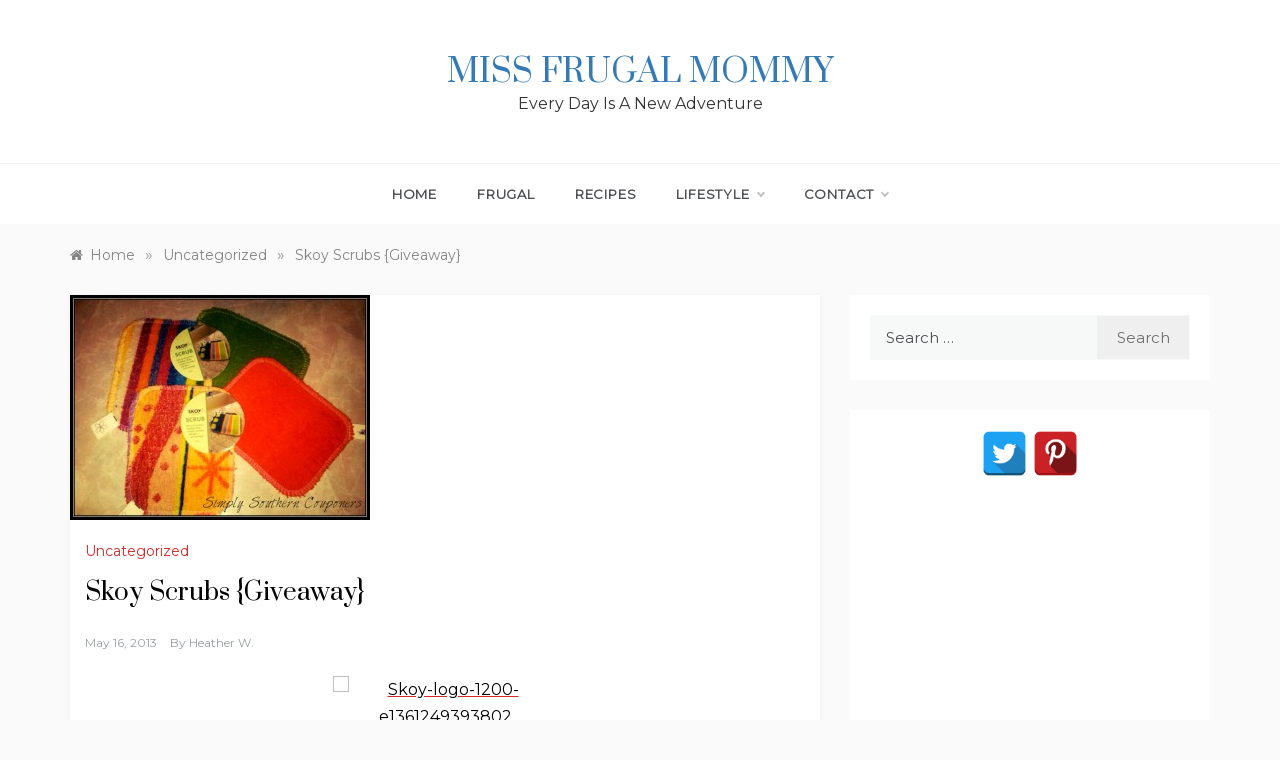

--- FILE ---
content_type: text/html; charset=UTF-8
request_url: https://missfrugalmommy.com/skoy-scrubs-giveaway/
body_size: 15076
content:
<!doctype html>
<html lang="en-US">
<head>
	<meta charset="UTF-8">
	<meta name="viewport" content="width=device-width, initial-scale=1">
	<link rel="profile" href="https://gmpg.org/xfn/11">
	<title>Skoy Scrubs {Giveaway} &#8211; Miss Frugal Mommy</title>
<meta name='robots' content='max-image-preview:large' />
<link rel='dns-prefetch' href='//fonts.googleapis.com' />
<link rel='dns-prefetch' href='//s.w.org' />
<link rel='dns-prefetch' href='//m9m6e2w5.stackpathcdn.com' />
<link rel='dns-prefetch' href='//cdn.shareaholic.net' />
<link rel='dns-prefetch' href='//www.shareaholic.net' />
<link rel='dns-prefetch' href='//analytics.shareaholic.com' />
<link rel='dns-prefetch' href='//recs.shareaholic.com' />
<link rel='dns-prefetch' href='//partner.shareaholic.com' />
<link rel="alternate" type="application/rss+xml" title="Miss Frugal Mommy &raquo; Feed" href="https://missfrugalmommy.com/feed/" />
<link rel="alternate" type="application/rss+xml" title="Miss Frugal Mommy &raquo; Comments Feed" href="https://missfrugalmommy.com/comments/feed/" />
<link rel="alternate" type="application/rss+xml" title="Miss Frugal Mommy &raquo; Skoy Scrubs {Giveaway} Comments Feed" href="https://missfrugalmommy.com/skoy-scrubs-giveaway/feed/" />
<!-- Shareaholic - https://www.shareaholic.com -->
<link rel='preload' href='//cdn.shareaholic.net/assets/pub/shareaholic.js' as='script'/>
<script data-no-minify='1' data-cfasync='false'>
_SHR_SETTINGS = {"endpoints":{"local_recs_url":"https:\/\/missfrugalmommy.com\/wp-admin\/admin-ajax.php?action=shareaholic_permalink_related","ajax_url":"https:\/\/missfrugalmommy.com\/wp-admin\/admin-ajax.php","share_counts_url":"https:\/\/missfrugalmommy.com\/wp-admin\/admin-ajax.php?action=shareaholic_share_counts_api"},"site_id":"1295d4273db093be68e06c0c61147cbf","url_components":{"year":"2013","monthnum":"05","day":"16","hour":"12","minute":"47","second":"57","post_id":"3499","postname":"skoy-scrubs-giveaway","category":"uncategorized"}};
</script>
<script data-no-minify='1' data-cfasync='false' src='//cdn.shareaholic.net/assets/pub/shareaholic.js' data-shr-siteid='1295d4273db093be68e06c0c61147cbf' async ></script>

<!-- Shareaholic Content Tags -->
<meta name='shareaholic:site_name' content='Miss Frugal Mommy' />
<meta name='shareaholic:language' content='en-US' />
<meta name='shareaholic:url' content='https://missfrugalmommy.com/skoy-scrubs-giveaway/' />
<meta name='shareaholic:keywords' content='type:post' />
<meta name='shareaholic:article_published_time' content='2013-05-16T12:47:57-04:00' />
<meta name='shareaholic:article_modified_time' content='2013-06-11T15:00:27-04:00' />
<meta name='shareaholic:shareable_page' content='true' />
<meta name='shareaholic:article_author_name' content='Heather W.' />
<meta name='shareaholic:site_id' content='1295d4273db093be68e06c0c61147cbf' />
<meta name='shareaholic:wp_version' content='9.7.6' />
<meta name='shareaholic:image' content='https://missfrugalmommy.com/wp-content/uploads/2013/05/skoy1.jpg' />
<!-- Shareaholic Content Tags End -->
		<!-- This site uses the Google Analytics by ExactMetrics plugin v7.10.0 - Using Analytics tracking - https://www.exactmetrics.com/ -->
							<script
				src="//www.googletagmanager.com/gtag/js?id=G-R04453GXMT"  data-cfasync="false" data-wpfc-render="false" type="text/javascript" async></script>
			<script data-cfasync="false" data-wpfc-render="false" type="text/javascript">
				var em_version = '7.10.0';
				var em_track_user = true;
				var em_no_track_reason = '';
				
								var disableStrs = [
										'ga-disable-G-R04453GXMT',
														];

				/* Function to detect opted out users */
				function __gtagTrackerIsOptedOut() {
					for (var index = 0; index < disableStrs.length; index++) {
						if (document.cookie.indexOf(disableStrs[index] + '=true') > -1) {
							return true;
						}
					}

					return false;
				}

				/* Disable tracking if the opt-out cookie exists. */
				if (__gtagTrackerIsOptedOut()) {
					for (var index = 0; index < disableStrs.length; index++) {
						window[disableStrs[index]] = true;
					}
				}

				/* Opt-out function */
				function __gtagTrackerOptout() {
					for (var index = 0; index < disableStrs.length; index++) {
						document.cookie = disableStrs[index] + '=true; expires=Thu, 31 Dec 2099 23:59:59 UTC; path=/';
						window[disableStrs[index]] = true;
					}
				}

				if ('undefined' === typeof gaOptout) {
					function gaOptout() {
						__gtagTrackerOptout();
					}
				}
								window.dataLayer = window.dataLayer || [];

				window.ExactMetricsDualTracker = {
					helpers: {},
					trackers: {},
				};
				if (em_track_user) {
					function __gtagDataLayer() {
						dataLayer.push(arguments);
					}

					function __gtagTracker(type, name, parameters) {
						if (!parameters) {
							parameters = {};
						}

						if (parameters.send_to) {
							__gtagDataLayer.apply(null, arguments);
							return;
						}

						if (type === 'event') {
														parameters.send_to = exactmetrics_frontend.v4_id;
							var hookName = name;
							if (typeof parameters['event_category'] !== 'undefined') {
								hookName = parameters['event_category'] + ':' + name;
							}

							if (typeof ExactMetricsDualTracker.trackers[hookName] !== 'undefined') {
								ExactMetricsDualTracker.trackers[hookName](parameters);
							} else {
								__gtagDataLayer('event', name, parameters);
							}
							
													} else {
							__gtagDataLayer.apply(null, arguments);
						}
					}

					__gtagTracker('js', new Date());
					__gtagTracker('set', {
						'developer_id.dNDMyYj': true,
											});
										__gtagTracker('config', 'G-R04453GXMT', {"forceSSL":"true"} );
															window.gtag = __gtagTracker;										(function () {
						/* https://developers.google.com/analytics/devguides/collection/analyticsjs/ */
						/* ga and __gaTracker compatibility shim. */
						var noopfn = function () {
							return null;
						};
						var newtracker = function () {
							return new Tracker();
						};
						var Tracker = function () {
							return null;
						};
						var p = Tracker.prototype;
						p.get = noopfn;
						p.set = noopfn;
						p.send = function () {
							var args = Array.prototype.slice.call(arguments);
							args.unshift('send');
							__gaTracker.apply(null, args);
						};
						var __gaTracker = function () {
							var len = arguments.length;
							if (len === 0) {
								return;
							}
							var f = arguments[len - 1];
							if (typeof f !== 'object' || f === null || typeof f.hitCallback !== 'function') {
								if ('send' === arguments[0]) {
									var hitConverted, hitObject = false, action;
									if ('event' === arguments[1]) {
										if ('undefined' !== typeof arguments[3]) {
											hitObject = {
												'eventAction': arguments[3],
												'eventCategory': arguments[2],
												'eventLabel': arguments[4],
												'value': arguments[5] ? arguments[5] : 1,
											}
										}
									}
									if ('pageview' === arguments[1]) {
										if ('undefined' !== typeof arguments[2]) {
											hitObject = {
												'eventAction': 'page_view',
												'page_path': arguments[2],
											}
										}
									}
									if (typeof arguments[2] === 'object') {
										hitObject = arguments[2];
									}
									if (typeof arguments[5] === 'object') {
										Object.assign(hitObject, arguments[5]);
									}
									if ('undefined' !== typeof arguments[1].hitType) {
										hitObject = arguments[1];
										if ('pageview' === hitObject.hitType) {
											hitObject.eventAction = 'page_view';
										}
									}
									if (hitObject) {
										action = 'timing' === arguments[1].hitType ? 'timing_complete' : hitObject.eventAction;
										hitConverted = mapArgs(hitObject);
										__gtagTracker('event', action, hitConverted);
									}
								}
								return;
							}

							function mapArgs(args) {
								var arg, hit = {};
								var gaMap = {
									'eventCategory': 'event_category',
									'eventAction': 'event_action',
									'eventLabel': 'event_label',
									'eventValue': 'event_value',
									'nonInteraction': 'non_interaction',
									'timingCategory': 'event_category',
									'timingVar': 'name',
									'timingValue': 'value',
									'timingLabel': 'event_label',
									'page': 'page_path',
									'location': 'page_location',
									'title': 'page_title',
								};
								for (arg in args) {
																		if (!(!args.hasOwnProperty(arg) || !gaMap.hasOwnProperty(arg))) {
										hit[gaMap[arg]] = args[arg];
									} else {
										hit[arg] = args[arg];
									}
								}
								return hit;
							}

							try {
								f.hitCallback();
							} catch (ex) {
							}
						};
						__gaTracker.create = newtracker;
						__gaTracker.getByName = newtracker;
						__gaTracker.getAll = function () {
							return [];
						};
						__gaTracker.remove = noopfn;
						__gaTracker.loaded = true;
						window['__gaTracker'] = __gaTracker;
					})();
									} else {
										console.log("");
					(function () {
						function __gtagTracker() {
							return null;
						}

						window['__gtagTracker'] = __gtagTracker;
						window['gtag'] = __gtagTracker;
					})();
									}
			</script>
				<!-- / Google Analytics by ExactMetrics -->
		<script type="text/javascript">
window._wpemojiSettings = {"baseUrl":"https:\/\/s.w.org\/images\/core\/emoji\/14.0.0\/72x72\/","ext":".png","svgUrl":"https:\/\/s.w.org\/images\/core\/emoji\/14.0.0\/svg\/","svgExt":".svg","source":{"concatemoji":"https:\/\/missfrugalmommy.com\/wp-includes\/js\/wp-emoji-release.min.js?ver=6.0.11"}};
/*! This file is auto-generated */
!function(e,a,t){var n,r,o,i=a.createElement("canvas"),p=i.getContext&&i.getContext("2d");function s(e,t){var a=String.fromCharCode,e=(p.clearRect(0,0,i.width,i.height),p.fillText(a.apply(this,e),0,0),i.toDataURL());return p.clearRect(0,0,i.width,i.height),p.fillText(a.apply(this,t),0,0),e===i.toDataURL()}function c(e){var t=a.createElement("script");t.src=e,t.defer=t.type="text/javascript",a.getElementsByTagName("head")[0].appendChild(t)}for(o=Array("flag","emoji"),t.supports={everything:!0,everythingExceptFlag:!0},r=0;r<o.length;r++)t.supports[o[r]]=function(e){if(!p||!p.fillText)return!1;switch(p.textBaseline="top",p.font="600 32px Arial",e){case"flag":return s([127987,65039,8205,9895,65039],[127987,65039,8203,9895,65039])?!1:!s([55356,56826,55356,56819],[55356,56826,8203,55356,56819])&&!s([55356,57332,56128,56423,56128,56418,56128,56421,56128,56430,56128,56423,56128,56447],[55356,57332,8203,56128,56423,8203,56128,56418,8203,56128,56421,8203,56128,56430,8203,56128,56423,8203,56128,56447]);case"emoji":return!s([129777,127995,8205,129778,127999],[129777,127995,8203,129778,127999])}return!1}(o[r]),t.supports.everything=t.supports.everything&&t.supports[o[r]],"flag"!==o[r]&&(t.supports.everythingExceptFlag=t.supports.everythingExceptFlag&&t.supports[o[r]]);t.supports.everythingExceptFlag=t.supports.everythingExceptFlag&&!t.supports.flag,t.DOMReady=!1,t.readyCallback=function(){t.DOMReady=!0},t.supports.everything||(n=function(){t.readyCallback()},a.addEventListener?(a.addEventListener("DOMContentLoaded",n,!1),e.addEventListener("load",n,!1)):(e.attachEvent("onload",n),a.attachEvent("onreadystatechange",function(){"complete"===a.readyState&&t.readyCallback()})),(e=t.source||{}).concatemoji?c(e.concatemoji):e.wpemoji&&e.twemoji&&(c(e.twemoji),c(e.wpemoji)))}(window,document,window._wpemojiSettings);
</script>
<style type="text/css">
img.wp-smiley,
img.emoji {
	display: inline !important;
	border: none !important;
	box-shadow: none !important;
	height: 1em !important;
	width: 1em !important;
	margin: 0 0.07em !important;
	vertical-align: -0.1em !important;
	background: none !important;
	padding: 0 !important;
}
</style>
	<link rel='stylesheet' id='wp-block-library-css'  href='https://missfrugalmommy.com/wp-includes/css/dist/block-library/style.min.css?ver=6.0.11' type='text/css' media='all' />
<style id='wp-block-library-theme-inline-css' type='text/css'>
.wp-block-audio figcaption{color:#555;font-size:13px;text-align:center}.is-dark-theme .wp-block-audio figcaption{color:hsla(0,0%,100%,.65)}.wp-block-code{border:1px solid #ccc;border-radius:4px;font-family:Menlo,Consolas,monaco,monospace;padding:.8em 1em}.wp-block-embed figcaption{color:#555;font-size:13px;text-align:center}.is-dark-theme .wp-block-embed figcaption{color:hsla(0,0%,100%,.65)}.blocks-gallery-caption{color:#555;font-size:13px;text-align:center}.is-dark-theme .blocks-gallery-caption{color:hsla(0,0%,100%,.65)}.wp-block-image figcaption{color:#555;font-size:13px;text-align:center}.is-dark-theme .wp-block-image figcaption{color:hsla(0,0%,100%,.65)}.wp-block-pullquote{border-top:4px solid;border-bottom:4px solid;margin-bottom:1.75em;color:currentColor}.wp-block-pullquote__citation,.wp-block-pullquote cite,.wp-block-pullquote footer{color:currentColor;text-transform:uppercase;font-size:.8125em;font-style:normal}.wp-block-quote{border-left:.25em solid;margin:0 0 1.75em;padding-left:1em}.wp-block-quote cite,.wp-block-quote footer{color:currentColor;font-size:.8125em;position:relative;font-style:normal}.wp-block-quote.has-text-align-right{border-left:none;border-right:.25em solid;padding-left:0;padding-right:1em}.wp-block-quote.has-text-align-center{border:none;padding-left:0}.wp-block-quote.is-large,.wp-block-quote.is-style-large,.wp-block-quote.is-style-plain{border:none}.wp-block-search .wp-block-search__label{font-weight:700}:where(.wp-block-group.has-background){padding:1.25em 2.375em}.wp-block-separator.has-css-opacity{opacity:.4}.wp-block-separator{border:none;border-bottom:2px solid;margin-left:auto;margin-right:auto}.wp-block-separator.has-alpha-channel-opacity{opacity:1}.wp-block-separator:not(.is-style-wide):not(.is-style-dots){width:100px}.wp-block-separator.has-background:not(.is-style-dots){border-bottom:none;height:1px}.wp-block-separator.has-background:not(.is-style-wide):not(.is-style-dots){height:2px}.wp-block-table thead{border-bottom:3px solid}.wp-block-table tfoot{border-top:3px solid}.wp-block-table td,.wp-block-table th{padding:.5em;border:1px solid;word-break:normal}.wp-block-table figcaption{color:#555;font-size:13px;text-align:center}.is-dark-theme .wp-block-table figcaption{color:hsla(0,0%,100%,.65)}.wp-block-video figcaption{color:#555;font-size:13px;text-align:center}.is-dark-theme .wp-block-video figcaption{color:hsla(0,0%,100%,.65)}.wp-block-template-part.has-background{padding:1.25em 2.375em;margin-top:0;margin-bottom:0}
</style>
<style id='global-styles-inline-css' type='text/css'>
body{--wp--preset--color--black: #000000;--wp--preset--color--cyan-bluish-gray: #abb8c3;--wp--preset--color--white: #ffffff;--wp--preset--color--pale-pink: #f78da7;--wp--preset--color--vivid-red: #cf2e2e;--wp--preset--color--luminous-vivid-orange: #ff6900;--wp--preset--color--luminous-vivid-amber: #fcb900;--wp--preset--color--light-green-cyan: #7bdcb5;--wp--preset--color--vivid-green-cyan: #00d084;--wp--preset--color--pale-cyan-blue: #8ed1fc;--wp--preset--color--vivid-cyan-blue: #0693e3;--wp--preset--color--vivid-purple: #9b51e0;--wp--preset--gradient--vivid-cyan-blue-to-vivid-purple: linear-gradient(135deg,rgba(6,147,227,1) 0%,rgb(155,81,224) 100%);--wp--preset--gradient--light-green-cyan-to-vivid-green-cyan: linear-gradient(135deg,rgb(122,220,180) 0%,rgb(0,208,130) 100%);--wp--preset--gradient--luminous-vivid-amber-to-luminous-vivid-orange: linear-gradient(135deg,rgba(252,185,0,1) 0%,rgba(255,105,0,1) 100%);--wp--preset--gradient--luminous-vivid-orange-to-vivid-red: linear-gradient(135deg,rgba(255,105,0,1) 0%,rgb(207,46,46) 100%);--wp--preset--gradient--very-light-gray-to-cyan-bluish-gray: linear-gradient(135deg,rgb(238,238,238) 0%,rgb(169,184,195) 100%);--wp--preset--gradient--cool-to-warm-spectrum: linear-gradient(135deg,rgb(74,234,220) 0%,rgb(151,120,209) 20%,rgb(207,42,186) 40%,rgb(238,44,130) 60%,rgb(251,105,98) 80%,rgb(254,248,76) 100%);--wp--preset--gradient--blush-light-purple: linear-gradient(135deg,rgb(255,206,236) 0%,rgb(152,150,240) 100%);--wp--preset--gradient--blush-bordeaux: linear-gradient(135deg,rgb(254,205,165) 0%,rgb(254,45,45) 50%,rgb(107,0,62) 100%);--wp--preset--gradient--luminous-dusk: linear-gradient(135deg,rgb(255,203,112) 0%,rgb(199,81,192) 50%,rgb(65,88,208) 100%);--wp--preset--gradient--pale-ocean: linear-gradient(135deg,rgb(255,245,203) 0%,rgb(182,227,212) 50%,rgb(51,167,181) 100%);--wp--preset--gradient--electric-grass: linear-gradient(135deg,rgb(202,248,128) 0%,rgb(113,206,126) 100%);--wp--preset--gradient--midnight: linear-gradient(135deg,rgb(2,3,129) 0%,rgb(40,116,252) 100%);--wp--preset--duotone--dark-grayscale: url('#wp-duotone-dark-grayscale');--wp--preset--duotone--grayscale: url('#wp-duotone-grayscale');--wp--preset--duotone--purple-yellow: url('#wp-duotone-purple-yellow');--wp--preset--duotone--blue-red: url('#wp-duotone-blue-red');--wp--preset--duotone--midnight: url('#wp-duotone-midnight');--wp--preset--duotone--magenta-yellow: url('#wp-duotone-magenta-yellow');--wp--preset--duotone--purple-green: url('#wp-duotone-purple-green');--wp--preset--duotone--blue-orange: url('#wp-duotone-blue-orange');--wp--preset--font-size--small: 16px;--wp--preset--font-size--medium: 20px;--wp--preset--font-size--large: 25px;--wp--preset--font-size--x-large: 42px;--wp--preset--font-size--larger: 35px;}.has-black-color{color: var(--wp--preset--color--black) !important;}.has-cyan-bluish-gray-color{color: var(--wp--preset--color--cyan-bluish-gray) !important;}.has-white-color{color: var(--wp--preset--color--white) !important;}.has-pale-pink-color{color: var(--wp--preset--color--pale-pink) !important;}.has-vivid-red-color{color: var(--wp--preset--color--vivid-red) !important;}.has-luminous-vivid-orange-color{color: var(--wp--preset--color--luminous-vivid-orange) !important;}.has-luminous-vivid-amber-color{color: var(--wp--preset--color--luminous-vivid-amber) !important;}.has-light-green-cyan-color{color: var(--wp--preset--color--light-green-cyan) !important;}.has-vivid-green-cyan-color{color: var(--wp--preset--color--vivid-green-cyan) !important;}.has-pale-cyan-blue-color{color: var(--wp--preset--color--pale-cyan-blue) !important;}.has-vivid-cyan-blue-color{color: var(--wp--preset--color--vivid-cyan-blue) !important;}.has-vivid-purple-color{color: var(--wp--preset--color--vivid-purple) !important;}.has-black-background-color{background-color: var(--wp--preset--color--black) !important;}.has-cyan-bluish-gray-background-color{background-color: var(--wp--preset--color--cyan-bluish-gray) !important;}.has-white-background-color{background-color: var(--wp--preset--color--white) !important;}.has-pale-pink-background-color{background-color: var(--wp--preset--color--pale-pink) !important;}.has-vivid-red-background-color{background-color: var(--wp--preset--color--vivid-red) !important;}.has-luminous-vivid-orange-background-color{background-color: var(--wp--preset--color--luminous-vivid-orange) !important;}.has-luminous-vivid-amber-background-color{background-color: var(--wp--preset--color--luminous-vivid-amber) !important;}.has-light-green-cyan-background-color{background-color: var(--wp--preset--color--light-green-cyan) !important;}.has-vivid-green-cyan-background-color{background-color: var(--wp--preset--color--vivid-green-cyan) !important;}.has-pale-cyan-blue-background-color{background-color: var(--wp--preset--color--pale-cyan-blue) !important;}.has-vivid-cyan-blue-background-color{background-color: var(--wp--preset--color--vivid-cyan-blue) !important;}.has-vivid-purple-background-color{background-color: var(--wp--preset--color--vivid-purple) !important;}.has-black-border-color{border-color: var(--wp--preset--color--black) !important;}.has-cyan-bluish-gray-border-color{border-color: var(--wp--preset--color--cyan-bluish-gray) !important;}.has-white-border-color{border-color: var(--wp--preset--color--white) !important;}.has-pale-pink-border-color{border-color: var(--wp--preset--color--pale-pink) !important;}.has-vivid-red-border-color{border-color: var(--wp--preset--color--vivid-red) !important;}.has-luminous-vivid-orange-border-color{border-color: var(--wp--preset--color--luminous-vivid-orange) !important;}.has-luminous-vivid-amber-border-color{border-color: var(--wp--preset--color--luminous-vivid-amber) !important;}.has-light-green-cyan-border-color{border-color: var(--wp--preset--color--light-green-cyan) !important;}.has-vivid-green-cyan-border-color{border-color: var(--wp--preset--color--vivid-green-cyan) !important;}.has-pale-cyan-blue-border-color{border-color: var(--wp--preset--color--pale-cyan-blue) !important;}.has-vivid-cyan-blue-border-color{border-color: var(--wp--preset--color--vivid-cyan-blue) !important;}.has-vivid-purple-border-color{border-color: var(--wp--preset--color--vivid-purple) !important;}.has-vivid-cyan-blue-to-vivid-purple-gradient-background{background: var(--wp--preset--gradient--vivid-cyan-blue-to-vivid-purple) !important;}.has-light-green-cyan-to-vivid-green-cyan-gradient-background{background: var(--wp--preset--gradient--light-green-cyan-to-vivid-green-cyan) !important;}.has-luminous-vivid-amber-to-luminous-vivid-orange-gradient-background{background: var(--wp--preset--gradient--luminous-vivid-amber-to-luminous-vivid-orange) !important;}.has-luminous-vivid-orange-to-vivid-red-gradient-background{background: var(--wp--preset--gradient--luminous-vivid-orange-to-vivid-red) !important;}.has-very-light-gray-to-cyan-bluish-gray-gradient-background{background: var(--wp--preset--gradient--very-light-gray-to-cyan-bluish-gray) !important;}.has-cool-to-warm-spectrum-gradient-background{background: var(--wp--preset--gradient--cool-to-warm-spectrum) !important;}.has-blush-light-purple-gradient-background{background: var(--wp--preset--gradient--blush-light-purple) !important;}.has-blush-bordeaux-gradient-background{background: var(--wp--preset--gradient--blush-bordeaux) !important;}.has-luminous-dusk-gradient-background{background: var(--wp--preset--gradient--luminous-dusk) !important;}.has-pale-ocean-gradient-background{background: var(--wp--preset--gradient--pale-ocean) !important;}.has-electric-grass-gradient-background{background: var(--wp--preset--gradient--electric-grass) !important;}.has-midnight-gradient-background{background: var(--wp--preset--gradient--midnight) !important;}.has-small-font-size{font-size: var(--wp--preset--font-size--small) !important;}.has-medium-font-size{font-size: var(--wp--preset--font-size--medium) !important;}.has-large-font-size{font-size: var(--wp--preset--font-size--large) !important;}.has-x-large-font-size{font-size: var(--wp--preset--font-size--x-large) !important;}
</style>
<link rel='stylesheet' id='yumprint-recipe-theme-layout-css'  href='https://missfrugalmommy.com/wp-content/plugins/recipe-card/css/layout.css?ver=6.0.11' type='text/css' media='all' />
<link rel='stylesheet' id='spacexchimp_p005-bootstrap-tooltip-css-css'  href='https://missfrugalmommy.com/wp-content/plugins/social-media-buttons-toolbar/inc/lib/bootstrap-tooltip/bootstrap-tooltip.css?ver=4.73' type='text/css' media='all' />
<link rel='stylesheet' id='spacexchimp_p005-frontend-css-css'  href='https://missfrugalmommy.com/wp-content/plugins/social-media-buttons-toolbar/inc/css/frontend.css?ver=4.73' type='text/css' media='all' />
<style id='spacexchimp_p005-frontend-css-inline-css' type='text/css'>

                    .sxc-follow-buttons {
                        text-align: center !important;
                    }
                    .sxc-follow-buttons .sxc-follow-button,
                    .sxc-follow-buttons .sxc-follow-button a,
                    .sxc-follow-buttons .sxc-follow-button a img {
                        width: 45px !important;
                        height: 45px !important;
                    }
                    .sxc-follow-buttons .sxc-follow-button {
                        margin: 1px !important;
                    }
                  
</style>
<link rel='stylesheet' id='widgetopts-styles-css'  href='https://missfrugalmommy.com/wp-content/plugins/widget-options/assets/css/widget-options.css' type='text/css' media='all' />
<link rel='stylesheet' id='wp-biographia-bio-css'  href='https://missfrugalmommy.com/wp-content/plugins/wp-biographia/public/css/wp-biographia.min.css?ver=6.0.11' type='text/css' media='all' />
<link rel='stylesheet' id='polite-blog-fonts-css'  href='//fonts.googleapis.com/css?family=Montserrat&#038;ver=6.0.11' type='text/css' media='all' />
<link rel='stylesheet' id='polite-style-css'  href='https://missfrugalmommy.com/wp-content/themes/polite/style.css?ver=6.0.11' type='text/css' media='all' />
<style id='polite-style-inline-css' type='text/css'>

            body,
            .entry-content p{ 
                font-family:Montserrat; 
            }

            #toTop,
            a.effect:before,
            .show-more,
            a.link-format,
            .comment-form #submit:hover, 
            .comment-form #submit:focus,
            .meta_bottom .post-share a:hover,
            .tabs-nav li:before,
            .post-slider-section .s-cat,
            .sidebar-3 .widget-title:after,
            .bottom-caption .slick-current .slider-items span,
            aarticle.format-status .post-content .post-format::after,
            article.format-chat .post-content .post-format::after, 
            article.format-link .post-content .post-format::after,
            article.format-standard .post-content .post-format::after, 
            article.format-image .post-content .post-format::after, 
            article.hentry.sticky .post-content .post-format::after, 
            article.format-video .post-content .post-format::after, 
            article.format-gallery .post-content .post-format::after, 
            article.format-audio .post-content .post-format::after, 
            article.format-quote .post-content .post-format::after{ 
                background-color: #d42929; 
                border-color: #d42929;
            }
            #author:active, 
            #email:active, 
            #url:active, 
            #comment:active, 
            #author:focus, 
            #email:focus, 
            #url:focus, 
            #comment:focus,
            #author:hover, 
            #email:hover, 
            #url:hover, 
            #comment:hover{
                border-color:#d42929;
            }
            .post-cats > span i, 
            .post-cats > span a,
            .slide-wrap .caption .s-cat,
            .slide-wrap .caption span a:hover,
            .comment-form .logged-in-as a:last-child:hover, 
            .comment-form .logged-in-as a:last-child:focus,
            .main-header a:hover, 
            .main-header a:focus, 
            .main-header a:active,
            .top-menu > ul > li > a:hover,
            .main-menu ul li.current-menu-item > a, 
            .header-2 .main-menu > ul > li.current-menu-item > a,
            .main-menu ul li:hover > a,
            .post-navigation .nav-links a:hover, 
            .post-navigation .nav-links a:focus,
            .tabs-nav li.tab-active a, 
            .tabs-nav li.tab-active,
            .tabs-nav li.tab-active a, 
            .tabs-nav li.tab-active,
            ul.trail-items li a:hover span,
            .author-socials a:hover,
            .post-date a:focus, 
            .post-date a:hover,
            .post-excerpt a:hover, 
            .post-excerpt a:focus, 
            .content a:hover, 
            .content a:focus,
            .post-footer > span a:hover, 
            .post-footer > span a:focus,
            .widget a:hover, 
            .widget a:focus,
            .footer-menu li a:hover, 
            .footer-menu li a:focus,
            .footer-social-links a:hover,
            .footer-social-links a:focus,
            .site-footer a:hover, 
            .site-footer a:focus, .content-area p a{ 
                color : #d42929; 
            }
            .header-1 .head_one .logo{ 
                max-width : 500px; 
            }
            .header-image:before { 
                background-color : #000000; 
            }
            .header-image:before { 
                opacity : 0.1; 
            }
            .header-1 .header-image .head_one { 
                min-height : 100px; 
            }
</style>
<link rel='stylesheet' id='polite-blog-style-css'  href='https://missfrugalmommy.com/wp-content/themes/polite-blog/style.css?ver=1.2.8' type='text/css' media='all' />
<link rel='stylesheet' id='polite-body-css'  href='//fonts.googleapis.com/css?family=Muli:400,400i,500,600,700&#038;display=swap' type='text/css' media='all' />
<link rel='stylesheet' id='polite-heading-css'  href='//fonts.googleapis.com/css?family=Prata&#038;display=swap' type='text/css' media='all' />
<link rel='stylesheet' id='polite-sign-css'  href='//fonts.googleapis.com/css?family=Monsieur+La+Doulaise&#038;display=swap' type='text/css' media='all' />
<link rel='stylesheet' id='font-awesome-css'  href='https://missfrugalmommy.com/wp-content/themes/polite/css/font-awesome.min.css?ver=4.5.0' type='text/css' media='all' />
<link rel='stylesheet' id='grid-css-css'  href='https://missfrugalmommy.com/wp-content/themes/polite/css/grid.min.css?ver=4.5.0' type='text/css' media='all' />
<link rel='stylesheet' id='slick-css'  href='https://missfrugalmommy.com/wp-content/themes/polite/assets/css/slick.css?ver=4.5.0' type='text/css' media='all' />
<link rel='stylesheet' id='offcanvas-style-css'  href='https://missfrugalmommy.com/wp-content/themes/polite/assets/css/canvi.css?ver=4.5.0' type='text/css' media='all' />
<script>if (document.location.protocol != "https:") {document.location = document.URL.replace(/^http:/i, "https:");}</script><script type='text/javascript' src='https://missfrugalmommy.com/wp-content/plugins/google-analytics-dashboard-for-wp/assets/js/frontend-gtag.min.js?ver=7.10.0' id='exactmetrics-frontend-script-js'></script>
<script data-cfasync="false" data-wpfc-render="false" type="text/javascript" id='exactmetrics-frontend-script-js-extra'>/* <![CDATA[ */
var exactmetrics_frontend = {"js_events_tracking":"true","download_extensions":"zip,mp3,mpeg,pdf,docx,pptx,xlsx,rar","inbound_paths":"[{\"path\":\"\\\/go\\\/\",\"label\":\"affiliate\"},{\"path\":\"\\\/recommend\\\/\",\"label\":\"affiliate\"}]","home_url":"https:\/\/missfrugalmommy.com","hash_tracking":"false","ua":"","v4_id":"G-R04453GXMT"};/* ]]> */
</script>
<script type='text/javascript' src='https://missfrugalmommy.com/wp-includes/js/jquery/jquery.min.js?ver=3.6.0' id='jquery-core-js'></script>
<script type='text/javascript' src='https://missfrugalmommy.com/wp-includes/js/jquery/jquery-migrate.min.js?ver=3.3.2' id='jquery-migrate-js'></script>
<script type='text/javascript' src='https://missfrugalmommy.com/wp-content/plugins/recipe-card/js/post.js?ver=6.0.11' id='yumprint-recipe-post-js'></script>
<script type='text/javascript' src='https://missfrugalmommy.com/wp-content/plugins/social-media-buttons-toolbar/inc/lib/bootstrap-tooltip/bootstrap-tooltip.js?ver=4.73' id='spacexchimp_p005-bootstrap-tooltip-js-js'></script>
<link rel="https://api.w.org/" href="https://missfrugalmommy.com/wp-json/" /><link rel="alternate" type="application/json" href="https://missfrugalmommy.com/wp-json/wp/v2/posts/3499" /><link rel="EditURI" type="application/rsd+xml" title="RSD" href="https://missfrugalmommy.com/xmlrpc.php?rsd" />
<link rel="wlwmanifest" type="application/wlwmanifest+xml" href="https://missfrugalmommy.com/wp-includes/wlwmanifest.xml" /> 
<meta name="generator" content="WordPress 6.0.11" />
<link rel="canonical" href="https://missfrugalmommy.com/skoy-scrubs-giveaway/" />
<link rel='shortlink' href='https://missfrugalmommy.com/?p=3499' />
<link rel="alternate" type="application/json+oembed" href="https://missfrugalmommy.com/wp-json/oembed/1.0/embed?url=https%3A%2F%2Fmissfrugalmommy.com%2Fskoy-scrubs-giveaway%2F" />
<link rel="alternate" type="text/xml+oembed" href="https://missfrugalmommy.com/wp-json/oembed/1.0/embed?url=https%3A%2F%2Fmissfrugalmommy.com%2Fskoy-scrubs-giveaway%2F&#038;format=xml" />
<script type="text/javascript">
	window.yumprintRecipePlugin = "https://missfrugalmommy.com/wp-content/plugins/recipe-card";
	window.yumprintRecipeAjaxUrl = "https://missfrugalmommy.com/wp-admin/admin-ajax.php";
	window.yumprintRecipeUrl = "https://missfrugalmommy.com/";
</script><!--[if lte IE 8]>
<script type="text/javascript">
    window.yumprintRecipeDisabled = true;
</script>
<![endif]-->
<style type="text/css">	@import url(https://fonts.googleapis.com/css?family=The+Girl+Next+Door|Tenor+Sans|Walter+Turncoat);    .blog-yumprint-recipe .blog-yumprint-recipe-title {
    	color: #DF3D82;
    }
    .blog-yumprint-recipe .blog-yumprint-subheader, .blog-yumprint-recipe .blog-yumprint-infobar-section-title, .blog-yumprint-recipe .blog-yumprint-infobox-section-title, .blog-yumprint-nutrition-section-title {
        color: #DF3D82;
    }
    .blog-yumprint-recipe .blog-yumprint-save, .blog-yumprint-recipe .blog-yumprint-header .blog-yumprint-save a {
    	background-color: #000000;
    	color: #ffffff !important;
    }
    .blog-yumprint-recipe .blog-yumprint-save:hover, .blog-yumprint-recipe .blog-yumprint-header .blog-yumprint-save:hover a {
    	background-color: #1a1a1a;
    }
    .blog-yumprint-recipe .blog-yumprint-adapted-link, .blog-yumprint-nutrition-more, .blog-yumprint-report-error {
        color: #000000;
    }
    .blog-yumprint-recipe .blog-yumprint-infobar-section-data, .blog-yumprint-recipe .blog-yumprint-infobox-section-data, .blog-yumprint-recipe .blog-yumprint-adapted, .blog-yumprint-recipe .blog-yumprint-author, .blog-yumprint-recipe .blog-yumprint-serves, .blog-yumprint-nutrition-section-data {
        color: #000000;
    }
    .blog-yumprint-recipe .blog-yumprint-recipe-summary, .blog-yumprint-recipe .blog-yumprint-ingredient-item, .blog-yumprint-recipe .blog-yumprint-method-item, .blog-yumprint-recipe .blog-yumprint-note-item, .blog-yumprint-write-review, .blog-yumprint-nutrition-box {
        color: #000000;
    }
    .blog-yumprint-write-review:hover, .blog-yumprint-nutrition-more:hover, .blog-yumprint-recipe .blog-yumprint-adapted-link:hover {
        color: #1a1a1a;
    }
    .blog-yumprint-recipe .blog-yumprint-nutrition-bar:hover .blog-yumprint-nutrition-section-title {
        color: #f94491;
    }
    .blog-yumprint-recipe .blog-yumprint-nutrition-bar:hover .blog-yumprint-nutrition-section-data {
        color: #1a1a1a;
    }

    .blog-yumprint-recipe .blog-yumprint-print {
    	background-color: #000000;
    	color: #ffffff;
    }
    .blog-yumprint-recipe .blog-yumprint-print:hover {
    	background-color: #1a1a1a;
    }
    .blog-yumprint-recipe {
    	background-color: #FFFAFB;
    	border-color: #FFCEDB;
    	border-style: solid;
    	border-width: 1px;
    	border-radius: 0px;
    }
    .blog-yumprint-recipe .blog-yumprint-recipe-contents {
    	border-top-color: #FFCEDB;
    	border-top-width: 1px;
    	border-top-style: solid;
    }
    .blog-yumprint-recipe .blog-yumprint-info-bar, .blog-yumprint-recipe .blog-yumprint-nutrition-bar, .blog-yumprint-nutrition-border {
    	border-top-color: #FFCEDB;
    	border-top-width: 1px;
    	border-top-style: solid;
    }
    .blog-yumprint-nutrition-line, .blog-yumprint-nutrition-thick-line, .blog-yumprint-nutrition-very-thick-line {
    	border-top-color: #FFCEDB;
    }
    .blog-yumprint-recipe .blog-yumprint-info-box, .blog-yumprint-nutrition-box {
    	background-color: #FFFCFD;
    	border-color: #FFCEDB;
    	border-style: solid;
    	border-width: 1px;
    	border-radius: 0px;
    }
    .blog-yumprint-recipe .blog-yumprint-recipe-title {
		font-family: The Girl Next Door, Helvetica Neue, Helvetica, Tahoma, Sans Serif, Sans;
		font-size: 28px;
		font-weight: bold;
		font-style: normal;
		text-transform: none;
		text-decoration: none;
    }
    .blog-yumprint-recipe .blog-yumprint-subheader {
		font-family: The Girl Next Door, Helvetica Neue, Helvetica, Tahoma, Sans Serif, Sans;
		font-size: 22px;
		font-weight: normal;
		font-style: normal;
		text-transform: none;
		text-decoration: none;
    }
    .blog-yumprint-recipe .blog-yumprint-recipe-summary, .blog-yumprint-recipe .blog-yumprint-ingredients, .blog-yumprint-recipe .blog-yumprint-methods, .blog-yumprint-recipe .blog-yumprint-notes, .blog-yumprint-write-review, .blog-yumprint-nutrition-box {
		font-family: Tenor Sans, Helvetica Neue, Helvetica, Tahoma, Sans Serif, Sans;
		font-size: 14px;
		font-weight: normal;
		font-style: normal;
		text-transform: none;
		text-decoration: none;
    }
    .blog-yumprint-recipe .blog-yumprint-info-bar, .blog-yumprint-recipe .blog-yumprint-info-box, .blog-yumprint-recipe .blog-yumprint-adapted, .blog-yumprint-recipe .blog-yumprint-author, .blog-yumprint-recipe .blog-yumprint-serves, .blog-yumprint-recipe .blog-yumprint-infobar-section-title, .blog-yumprint-recipe .blog-yumprint-infobox-section-title,.blog-yumprint-recipe .blog-yumprint-nutrition-bar, .blog-yumprint-nutrition-section-title, .blog-yumprint-nutrition-more {
		font-family: The Girl Next Door, Helvetica Neue, Helvetica, Tahoma, Sans Serif, Sans;
		font-size: 14px;
		font-weight: normal;
		font-style: normal;
		text-transform: none;
		text-decoration: none;
    }
    .blog-yumprint-recipe .blog-yumprint-action {
		font-family: Walter Turncoat, Helvetica Neue, Helvetica, Tahoma, Sans Serif, Sans;
		font-size: 14px;
		font-weight: normal;
		font-style: normal;
		text-transform: none;
		text-decoration: none;
    }    .blog-yumprint-header {
        width: 100% !important;
    }    </style><link rel="pingback" href="https://missfrugalmommy.com/xmlrpc.php"><link rel="icon" href="https://missfrugalmommy.com/wp-content/uploads/2018/08/cropped-Blank-Facebook-Page-Cover-32x32.png" sizes="32x32" />
<link rel="icon" href="https://missfrugalmommy.com/wp-content/uploads/2018/08/cropped-Blank-Facebook-Page-Cover-192x192.png" sizes="192x192" />
<link rel="apple-touch-icon" href="https://missfrugalmommy.com/wp-content/uploads/2018/08/cropped-Blank-Facebook-Page-Cover-180x180.png" />
<meta name="msapplication-TileImage" content="https://missfrugalmommy.com/wp-content/uploads/2018/08/cropped-Blank-Facebook-Page-Cover-270x270.png" />
</head>

<body class="post-template-default single single-post postid-3499 single-format-standard wp-embed-responsive at-sticky-sidebar single-right-sidebar right-sidebar masonry-post">
<svg xmlns="http://www.w3.org/2000/svg" viewBox="0 0 0 0" width="0" height="0" focusable="false" role="none" style="visibility: hidden; position: absolute; left: -9999px; overflow: hidden;" ><defs><filter id="wp-duotone-dark-grayscale"><feColorMatrix color-interpolation-filters="sRGB" type="matrix" values=" .299 .587 .114 0 0 .299 .587 .114 0 0 .299 .587 .114 0 0 .299 .587 .114 0 0 " /><feComponentTransfer color-interpolation-filters="sRGB" ><feFuncR type="table" tableValues="0 0.49803921568627" /><feFuncG type="table" tableValues="0 0.49803921568627" /><feFuncB type="table" tableValues="0 0.49803921568627" /><feFuncA type="table" tableValues="1 1" /></feComponentTransfer><feComposite in2="SourceGraphic" operator="in" /></filter></defs></svg><svg xmlns="http://www.w3.org/2000/svg" viewBox="0 0 0 0" width="0" height="0" focusable="false" role="none" style="visibility: hidden; position: absolute; left: -9999px; overflow: hidden;" ><defs><filter id="wp-duotone-grayscale"><feColorMatrix color-interpolation-filters="sRGB" type="matrix" values=" .299 .587 .114 0 0 .299 .587 .114 0 0 .299 .587 .114 0 0 .299 .587 .114 0 0 " /><feComponentTransfer color-interpolation-filters="sRGB" ><feFuncR type="table" tableValues="0 1" /><feFuncG type="table" tableValues="0 1" /><feFuncB type="table" tableValues="0 1" /><feFuncA type="table" tableValues="1 1" /></feComponentTransfer><feComposite in2="SourceGraphic" operator="in" /></filter></defs></svg><svg xmlns="http://www.w3.org/2000/svg" viewBox="0 0 0 0" width="0" height="0" focusable="false" role="none" style="visibility: hidden; position: absolute; left: -9999px; overflow: hidden;" ><defs><filter id="wp-duotone-purple-yellow"><feColorMatrix color-interpolation-filters="sRGB" type="matrix" values=" .299 .587 .114 0 0 .299 .587 .114 0 0 .299 .587 .114 0 0 .299 .587 .114 0 0 " /><feComponentTransfer color-interpolation-filters="sRGB" ><feFuncR type="table" tableValues="0.54901960784314 0.98823529411765" /><feFuncG type="table" tableValues="0 1" /><feFuncB type="table" tableValues="0.71764705882353 0.25490196078431" /><feFuncA type="table" tableValues="1 1" /></feComponentTransfer><feComposite in2="SourceGraphic" operator="in" /></filter></defs></svg><svg xmlns="http://www.w3.org/2000/svg" viewBox="0 0 0 0" width="0" height="0" focusable="false" role="none" style="visibility: hidden; position: absolute; left: -9999px; overflow: hidden;" ><defs><filter id="wp-duotone-blue-red"><feColorMatrix color-interpolation-filters="sRGB" type="matrix" values=" .299 .587 .114 0 0 .299 .587 .114 0 0 .299 .587 .114 0 0 .299 .587 .114 0 0 " /><feComponentTransfer color-interpolation-filters="sRGB" ><feFuncR type="table" tableValues="0 1" /><feFuncG type="table" tableValues="0 0.27843137254902" /><feFuncB type="table" tableValues="0.5921568627451 0.27843137254902" /><feFuncA type="table" tableValues="1 1" /></feComponentTransfer><feComposite in2="SourceGraphic" operator="in" /></filter></defs></svg><svg xmlns="http://www.w3.org/2000/svg" viewBox="0 0 0 0" width="0" height="0" focusable="false" role="none" style="visibility: hidden; position: absolute; left: -9999px; overflow: hidden;" ><defs><filter id="wp-duotone-midnight"><feColorMatrix color-interpolation-filters="sRGB" type="matrix" values=" .299 .587 .114 0 0 .299 .587 .114 0 0 .299 .587 .114 0 0 .299 .587 .114 0 0 " /><feComponentTransfer color-interpolation-filters="sRGB" ><feFuncR type="table" tableValues="0 0" /><feFuncG type="table" tableValues="0 0.64705882352941" /><feFuncB type="table" tableValues="0 1" /><feFuncA type="table" tableValues="1 1" /></feComponentTransfer><feComposite in2="SourceGraphic" operator="in" /></filter></defs></svg><svg xmlns="http://www.w3.org/2000/svg" viewBox="0 0 0 0" width="0" height="0" focusable="false" role="none" style="visibility: hidden; position: absolute; left: -9999px; overflow: hidden;" ><defs><filter id="wp-duotone-magenta-yellow"><feColorMatrix color-interpolation-filters="sRGB" type="matrix" values=" .299 .587 .114 0 0 .299 .587 .114 0 0 .299 .587 .114 0 0 .299 .587 .114 0 0 " /><feComponentTransfer color-interpolation-filters="sRGB" ><feFuncR type="table" tableValues="0.78039215686275 1" /><feFuncG type="table" tableValues="0 0.94901960784314" /><feFuncB type="table" tableValues="0.35294117647059 0.47058823529412" /><feFuncA type="table" tableValues="1 1" /></feComponentTransfer><feComposite in2="SourceGraphic" operator="in" /></filter></defs></svg><svg xmlns="http://www.w3.org/2000/svg" viewBox="0 0 0 0" width="0" height="0" focusable="false" role="none" style="visibility: hidden; position: absolute; left: -9999px; overflow: hidden;" ><defs><filter id="wp-duotone-purple-green"><feColorMatrix color-interpolation-filters="sRGB" type="matrix" values=" .299 .587 .114 0 0 .299 .587 .114 0 0 .299 .587 .114 0 0 .299 .587 .114 0 0 " /><feComponentTransfer color-interpolation-filters="sRGB" ><feFuncR type="table" tableValues="0.65098039215686 0.40392156862745" /><feFuncG type="table" tableValues="0 1" /><feFuncB type="table" tableValues="0.44705882352941 0.4" /><feFuncA type="table" tableValues="1 1" /></feComponentTransfer><feComposite in2="SourceGraphic" operator="in" /></filter></defs></svg><svg xmlns="http://www.w3.org/2000/svg" viewBox="0 0 0 0" width="0" height="0" focusable="false" role="none" style="visibility: hidden; position: absolute; left: -9999px; overflow: hidden;" ><defs><filter id="wp-duotone-blue-orange"><feColorMatrix color-interpolation-filters="sRGB" type="matrix" values=" .299 .587 .114 0 0 .299 .587 .114 0 0 .299 .587 .114 0 0 .299 .587 .114 0 0 " /><feComponentTransfer color-interpolation-filters="sRGB" ><feFuncR type="table" tableValues="0.098039215686275 1" /><feFuncG type="table" tableValues="0 0.66274509803922" /><feFuncB type="table" tableValues="0.84705882352941 0.41960784313725" /><feFuncA type="table" tableValues="1 1" /></feComponentTransfer><feComposite in2="SourceGraphic" operator="in" /></filter></defs></svg><div id="page" class="site ">
	<a class="skip-link screen-reader-text" href="#content">Skip to content</a>

	<div class="js-canvi-content canvi-content">
<header class="header-1">
				
		<section class="main-header " style="background-image:url(); background-size: cover; background-position: center; background-repeat: no-repeat;">
		<div class="head_one clearfix">
			<div class="container">
				<div class="logo">
										<h1 class="site-title"><a href="https://missfrugalmommy.com/" rel="home">Miss Frugal Mommy</a></h1>
										<p class="site-description">Every Day Is A New Adventure</p>
							</div><!-- .site-logo -->
		</div>
	</div>
	<div class="menu-area">
		<div class="container">					
			<nav id="site-navigation">
								
				<button class="bar-menu">
											<span>Menu</span>
									</button>
				<div class="main-menu menu-caret">
					<ul id="primary-menu" class=""><li id="menu-item-28289" class="menu-item menu-item-type-custom menu-item-object-custom menu-item-home menu-item-28289"><a href="http://missfrugalmommy.com">Home</a></li>
<li id="menu-item-26971" class="menu-item menu-item-type-taxonomy menu-item-object-category menu-item-26971"><a href="https://missfrugalmommy.com/category/frugal-living/">Frugal</a></li>
<li id="menu-item-20048" class="menu-item menu-item-type-taxonomy menu-item-object-category menu-item-20048"><a href="https://missfrugalmommy.com/category/recipes/">Recipes</a></li>
<li id="menu-item-24991" class="menu-item menu-item-type-taxonomy menu-item-object-category menu-item-has-children menu-item-24991"><a href="https://missfrugalmommy.com/category/lifestyle/">Lifestyle</a>
<ul class="sub-menu">
	<li id="menu-item-27006" class="menu-item menu-item-type-taxonomy menu-item-object-category menu-item-27006"><a href="https://missfrugalmommy.com/category/pets/">Pets</a></li>
	<li id="menu-item-29176" class="menu-item menu-item-type-taxonomy menu-item-object-category menu-item-29176"><a href="https://missfrugalmommy.com/category/home-decor/">Home Decor</a></li>
	<li id="menu-item-24478" class="menu-item menu-item-type-taxonomy menu-item-object-category menu-item-24478"><a href="https://missfrugalmommy.com/category/health/">Health</a></li>
	<li id="menu-item-29175" class="menu-item menu-item-type-taxonomy menu-item-object-category menu-item-29175"><a href="https://missfrugalmommy.com/category/entertainment/">Entertainment</a></li>
	<li id="menu-item-21972" class="menu-item menu-item-type-taxonomy menu-item-object-category menu-item-21972"><a href="https://missfrugalmommy.com/category/travel/">Travel</a></li>
	<li id="menu-item-1008" class="menu-item menu-item-type-taxonomy menu-item-object-category menu-item-1008"><a href="https://missfrugalmommy.com/category/diy-crafts/">Crafts</a></li>
	<li id="menu-item-29173" class="menu-item menu-item-type-taxonomy menu-item-object-category menu-item-29173"><a href="https://missfrugalmommy.com/category/technology/">Technology</a></li>
</ul>
</li>
<li id="menu-item-28292" class="menu-item menu-item-type-post_type menu-item-object-page menu-item-has-children menu-item-28292"><a href="https://missfrugalmommy.com/advertising-rates/">Contact</a>
<ul class="sub-menu">
	<li id="menu-item-28290" class="menu-item menu-item-type-post_type menu-item-object-page menu-item-28290"><a href="https://missfrugalmommy.com/?page_id=1516">PR/Media Kit</a></li>
	<li id="menu-item-28293" class="menu-item menu-item-type-post_type menu-item-object-post menu-item-28293"><a href="https://missfrugalmommy.com/the-benefits-of-choosing-influencer-marketing/">Influencer Marketing</a></li>
</ul>
</li>
</ul>				</div>
			</nav><!-- #site-navigation -->
		</div>
	</div>
</setion><!-- #masthead -->
</header>


	     <section id="content" class="site-content posts-container">
    <div class="container">
        <div class="row">
			<div class="breadcrumbs-wrap">
				<div role="navigation" aria-label="Breadcrumbs" class="breadcrumb-trail breadcrumbs" itemprop="breadcrumb"><ul class="trail-items" itemscope itemtype="http://schema.org/BreadcrumbList"><meta name="numberOfItems" content="3" /><meta name="itemListOrder" content="Ascending" /><li itemprop="itemListElement" itemscope itemtype="http://schema.org/ListItem" class="trail-item trail-begin"><a href="https://missfrugalmommy.com/" rel="home" itemprop="item"><span itemprop="name">Home</span></a><meta itemprop="position" content="1" /></li><span class="delim">»</span><li itemprop="itemListElement" itemscope itemtype="http://schema.org/ListItem" class="trail-item"><a href="https://missfrugalmommy.com/category/uncategorized/" itemprop="item"><span itemprop="name">Uncategorized</span></a><meta itemprop="position" content="2" /></li><span class="delim">»</span><li itemprop="itemListElement" itemscope itemtype="http://schema.org/ListItem" class="trail-item trail-end"><a href="https://missfrugalmommy.com/skoy-scrubs-giveaway/" itemprop="item"><span itemprop="name">Skoy Scrubs {Giveaway}</span></a><meta itemprop="position" content="3" /></li><span class="delim">»</span></ul></div> 
			</div>
			<div id="primary" class="col-md-8 content-area">
				<main id="main" class="site-main">
					<article id="post-3499" class="post-3499 post type-post status-publish format-standard has-post-thumbnail hentry category-uncategorized">
    <div class="post-wrap">
                    <div class="post-media">
                
            <div class="post-thumbnail">
                <img src="https://missfrugalmommy.com/wp-content/uploads/2013/05/skoy1.jpg" class="attachment-full size-full wp-post-image" alt="" />            </div><!-- .post-thumbnail -->

                    </div>
                <div class="post-content">
            <div class="post-cats">
                <span class="cat-links"><a href="https://missfrugalmommy.com/category/uncategorized/" rel="category tag">Uncategorized</a></span>            </div>
            <h1 class="post-title entry-title">Skoy Scrubs {Giveaway}</h1>            <div class="post-date">
                                    <div class="entry-meta">
                        <span class="posted-on"><a href="https://missfrugalmommy.com/skoy-scrubs-giveaway/" rel="bookmark"><time class="entry-date published" datetime="2013-05-16T12:47:57-04:00">May 16, 2013</time><time class="updated" datetime="2013-06-11T15:00:27-04:00">June 11, 2013</time></a></span><span class="post_by"> by <span class="author vcard"><a class="url fn n" href="https://missfrugalmommy.com/author/admin/">Heather W.</a></span></span>                    </div><!-- .entry-meta -->
                            </div>

            <div class="content post-excerpt entry-content clearfix">
                <div style='display:none;' class='shareaholic-canvas' data-app='share_buttons' data-title='Skoy Scrubs {Giveaway}' data-link='https://missfrugalmommy.com/skoy-scrubs-giveaway/' data-app-id-name='post_above_content'></div><p style="text-align: center;"><span style="color: #000000;"><a href="http://www.simplysoutherncouponers.com/wp-content/uploads/2013/05/Skoy-logo-1200-e1361249393802.png"><span style="color: #000000;"><img loading="lazy" class="aligncenter  wp-image-10057" alt="Skoy-logo-1200-e1361249393802" src="https://www.simplysoutherncouponers.com/wp-content/uploads/2013/05/Skoy-logo-1200-e1361249393802.png" width="225" height="110" /></span></a></span></p>
<p style="text-align: center;"><strong><span style="color: #000000;">Hosted By: <a href="http://simplysoutherncouponers.com">Simply Southern Couponers</a></span></strong></p>
<p style="text-align: center;"><strong><span style="color: #000000;">Sponsored By:<a href="http://skoycloth.com/"> Skoy</a></span></strong></p>
<p style="text-align: center;"><span style="color: #000000;"><span style="font-family: verdana, arial, helvetica, sans-serif; line-height: normal; text-align: start; background-color: #ffffff;"><a href="http://skoycloth.com/"><span style="color: #000000;"> Skoy</span></a> scrubs is a absorbent, biodegradable, natural multi-use cloth.</span><span style="background-color: #ffffff; font-family: verdana, arial, helvetica, sans-serif; line-height: normal;"> It&#8217;s made from a natural cotton and wood-based cellulose pulp and is 100-percent biodegradable. </span><span style="font-size: 1rem;">Skoj (pronounced </span><a style="font-size: 1rem;" href="http://skoycloth.com/" target="_blank"><span style="color: #000000;">Skoy</span></a><span style="font-size: 1rem;">). In Swedish is means “Just For Fun”. </span><a style="font-size: 1rem;" href="http://skoycloth.com/" target="_blank"><span style="color: #000000;">Skoy</span></a><span style="font-size: 1rem;"> takes care of the earth while adding some fun to your kitchen!</span></span></p>
<p style="text-align: center;"><img loading="lazy" class="size-medium wp-image-10063 aligncenter" alt="IMG01437-20120830-2217" src="https://www.simplysoutherncouponers.com/wp-content/uploads/2013/05/IMG01437-20120830-2217-300x225.jpg" width="300" height="225" /></p>
<p style="text-align: center;"><span style="color: #000000;">If you would like to see more about Skoy read <strong><a href="http://wp.me/p393eJ-2Cc"><span style="color: #000000;">Simply Southern Couponers full review</span></a>.</strong> </span></p>
<p style="text-align: center;"><span style="color: #000000;"><strong>I personally use these and LOVE them!!! They are one of the best cleaning clothes I have ever used!</strong></span></p>
<p style="text-align: center;"><span style="color: #000000;"><strong>Event Details:</strong></span></p>
<p style="text-align: center;"><span style="color: #000000;">May 14, 2013-May 28, 2013 at 11:59 PM EST</span><br />
<span style="color: #000000;">Open to US residents only.</span><br />
<span style="color: #000000;">Must be 18 years of age or older to enter.</span></p>
<p style="text-align: center;"><span style="color: #000000;"><strong>Prize: One lucky winner will receive a 2 pk. of Skoy Scrubs! </strong></span></p>
<p style="text-align: center;"><span style="color: #000000;"><strong>To enter this giveaway enter using the Rafflecopter form below. All entries will be verified. </strong></span></p>
<p style="text-align: center;"><span style="color: #000000;"><strong><br />
<script type="text/javascript" src="//d12vno17mo87cx.cloudfront.net/embed/rafl/cptr.js"></script></strong></span></p>
<p style="text-align: center;"><span style="color: #000000;">A special thanks to my Sponsor for sponsoring this event and also to a great group of blogger friends for helping Simply Southern Couponers promote this giveaway.</span></p>
<p style="text-align: center;"><a href="https://missfrugalmommy.com/wp-content/uploads/2013/02/82D64D79DDEA7E80678733078D9A4BBA.png"><img loading="lazy" class="size-medium wp-image-766 aligncenter" alt="82D64D79DDEA7E80678733078D9A4BBA" src="https://missfrugalmommy.com/wp-content/uploads/2013/02/82D64D79DDEA7E80678733078D9A4BBA-300x59.png" width="300" height="59" srcset="https://missfrugalmommy.com/wp-content/uploads/2013/02/82D64D79DDEA7E80678733078D9A4BBA-300x59.png 300w, https://missfrugalmommy.com/wp-content/uploads/2013/02/82D64D79DDEA7E80678733078D9A4BBA.png 327w" sizes="(max-width: 300px) 100vw, 300px" /></a></p>
<p><span style="color: #000000;"><a href="http://www.simplysoutherncouponers.com/wp-content/uploads/2013/05/Giveaway-Disclosure-3.jpg"><span style="color: #000000;"><img loading="lazy" class="aligncenter" alt="Giveaway Disclosure 3" src="https://www.simplysoutherncouponers.com/wp-content/uploads/2013/05/Giveaway-Disclosure-3.jpg" width="475" height="283" /></span></a></span></p>
<div style='display:none;' class='shareaholic-canvas' data-app='share_buttons' data-title='Skoy Scrubs {Giveaway}' data-link='https://missfrugalmommy.com/skoy-scrubs-giveaway/' data-app-id-name='post_below_content'></div>            </div><!-- .entry-content -->
            <footer class="post-footer entry-footer">
                        <div class="meta_bottom">
            <div class="post-share">
                <a target="_blank" href="https://www.facebook.com/sharer/sharer.php?u=https://missfrugalmommy.com/skoy-scrubs-giveaway/"><i class="fa fa-facebook"></i></a>
                <a target="_blank" href="http://twitter.com/share?text=Skoy%20Scrubs%20Giveaway&#038;url=https://missfrugalmommy.com/skoy-scrubs-giveaway/"><i
                            class="fa fa-twitter"></i></a>
                <a target="_blank" href="http://pinterest.com/pin/create/button/?url=https://missfrugalmommy.com/skoy-scrubs-giveaway/&#038;media=https://missfrugalmommy.com/wp-content/uploads/2013/05/skoy1.jpg&#038;description=Skoy%20Scrubs%20Giveaway"><i
                            class="fa fa-pinterest"></i></a>
                <a target="_blank" href="http://www.linkedin.com/shareArticle?mini=true&#038;title=Skoy%20Scrubs%20Giveaway&#038;url=https://missfrugalmommy.com/skoy-scrubs-giveaway/"><i class="fa fa-linkedin"></i></a>
            </div>
        </div>
                    </footer><!-- .entry-footer -->
            
	<nav class="navigation post-navigation" aria-label="Posts">
		<h2 class="screen-reader-text">Post navigation</h2>
		<div class="nav-links"><div class="nav-previous"><a href="https://missfrugalmommy.com/layla-grace-15-off-designer-handbags/" rel="prev">Layla Grace: 15% OFF Designer Handbags</a></div><div class="nav-next"><a href="https://missfrugalmommy.com/qoileez-giveaway/" rel="next">Qoileez Giveaway</a></div></div>
	</nav>        </div>
    </div>
</article><!-- #post-3499 -->
<div id="comments" class="comments-area">

			<h2 class="comments-title">
			4 thoughts on &ldquo;<span>Skoy Scrubs {Giveaway}</span>&rdquo;		</h2><!-- .comments-title -->

				<div class="comment-list-wrap">
			<ol class="comment-list">
						<li id="comment-2552" class="comment even thread-even depth-1">
			<article id="div-comment-2552" class="comment-body">
				<footer class="comment-meta">
					<div class="comment-author vcard">
						<img alt='' src='https://secure.gravatar.com/avatar/c01d981d24850a644cf0ee633e4ce407?s=32&#038;d=monsterid&#038;r=g' srcset='https://secure.gravatar.com/avatar/c01d981d24850a644cf0ee633e4ce407?s=64&#038;d=monsterid&#038;r=g 2x' class='avatar avatar-32 photo' height='32' width='32' loading='lazy'/>						<b class="fn">Julie Lynn Bickham</b> <span class="says">says:</span>					</div><!-- .comment-author -->

					<div class="comment-metadata">
						<a href="https://missfrugalmommy.com/skoy-scrubs-giveaway/#comment-2552"><time datetime="2013-05-16T16:44:25-04:00">May 16, 2013 at 4:44 pm</time></a>					</div><!-- .comment-metadata -->

									</footer><!-- .comment-meta -->

				<div class="comment-content">
					<p>I would use them to clean my table after dinner.</p>
				</div><!-- .comment-content -->

				<div class="reply"><a rel='nofollow' class='comment-reply-link' href='https://missfrugalmommy.com/skoy-scrubs-giveaway/?replytocom=2552#respond' data-commentid="2552" data-postid="3499" data-belowelement="div-comment-2552" data-respondelement="respond" data-replyto="Reply to Julie Lynn Bickham" aria-label='Reply to Julie Lynn Bickham'>Reply</a></div>			</article><!-- .comment-body -->
		</li><!-- #comment-## -->
		<li id="comment-2601" class="comment odd alt thread-odd thread-alt depth-1">
			<article id="div-comment-2601" class="comment-body">
				<footer class="comment-meta">
					<div class="comment-author vcard">
						<img alt='' src='https://secure.gravatar.com/avatar/c1df46ac570e479ddec115bf869d9cca?s=32&#038;d=monsterid&#038;r=g' srcset='https://secure.gravatar.com/avatar/c1df46ac570e479ddec115bf869d9cca?s=64&#038;d=monsterid&#038;r=g 2x' class='avatar avatar-32 photo' height='32' width='32' loading='lazy'/>						<b class="fn">Diane Cooper</b> <span class="says">says:</span>					</div><!-- .comment-author -->

					<div class="comment-metadata">
						<a href="https://missfrugalmommy.com/skoy-scrubs-giveaway/#comment-2601"><time datetime="2013-05-16T22:55:42-04:00">May 16, 2013 at 10:55 pm</time></a>					</div><!-- .comment-metadata -->

									</footer><!-- .comment-meta -->

				<div class="comment-content">
					<p>I would use these in my kitchen to scrub everything!</p>
				</div><!-- .comment-content -->

				<div class="reply"><a rel='nofollow' class='comment-reply-link' href='https://missfrugalmommy.com/skoy-scrubs-giveaway/?replytocom=2601#respond' data-commentid="2601" data-postid="3499" data-belowelement="div-comment-2601" data-respondelement="respond" data-replyto="Reply to Diane Cooper" aria-label='Reply to Diane Cooper'>Reply</a></div>			</article><!-- .comment-body -->
		</li><!-- #comment-## -->
		<li id="comment-2634" class="comment even thread-even depth-1">
			<article id="div-comment-2634" class="comment-body">
				<footer class="comment-meta">
					<div class="comment-author vcard">
						<img alt='' src='https://secure.gravatar.com/avatar/fb665b2c6e193b3cdd56f643ca49e7f3?s=32&#038;d=monsterid&#038;r=g' srcset='https://secure.gravatar.com/avatar/fb665b2c6e193b3cdd56f643ca49e7f3?s=64&#038;d=monsterid&#038;r=g 2x' class='avatar avatar-32 photo' height='32' width='32' loading='lazy'/>						<b class="fn">Sarah Weiner</b> <span class="says">says:</span>					</div><!-- .comment-author -->

					<div class="comment-metadata">
						<a href="https://missfrugalmommy.com/skoy-scrubs-giveaway/#comment-2634"><time datetime="2013-05-17T11:15:19-04:00">May 17, 2013 at 11:15 am</time></a>					</div><!-- .comment-metadata -->

									</footer><!-- .comment-meta -->

				<div class="comment-content">
					<p>On the counters and stove top!</p>
				</div><!-- .comment-content -->

				<div class="reply"><a rel='nofollow' class='comment-reply-link' href='https://missfrugalmommy.com/skoy-scrubs-giveaway/?replytocom=2634#respond' data-commentid="2634" data-postid="3499" data-belowelement="div-comment-2634" data-respondelement="respond" data-replyto="Reply to Sarah Weiner" aria-label='Reply to Sarah Weiner'>Reply</a></div>			</article><!-- .comment-body -->
		</li><!-- #comment-## -->
		<li id="comment-2808" class="comment odd alt thread-odd thread-alt depth-1">
			<article id="div-comment-2808" class="comment-body">
				<footer class="comment-meta">
					<div class="comment-author vcard">
						<img alt='' src='https://secure.gravatar.com/avatar/e074978249fd12c6a400f1bb42342bc7?s=32&#038;d=monsterid&#038;r=g' srcset='https://secure.gravatar.com/avatar/e074978249fd12c6a400f1bb42342bc7?s=64&#038;d=monsterid&#038;r=g 2x' class='avatar avatar-32 photo' height='32' width='32' loading='lazy'/>						<b class="fn">Sherry Compton</b> <span class="says">says:</span>					</div><!-- .comment-author -->

					<div class="comment-metadata">
						<a href="https://missfrugalmommy.com/skoy-scrubs-giveaway/#comment-2808"><time datetime="2013-05-20T08:45:09-04:00">May 20, 2013 at 8:45 am</time></a>					</div><!-- .comment-metadata -->

									</footer><!-- .comment-meta -->

				<div class="comment-content">
					<p>In the kitchen for counters</p>
				</div><!-- .comment-content -->

				<div class="reply"><a rel='nofollow' class='comment-reply-link' href='https://missfrugalmommy.com/skoy-scrubs-giveaway/?replytocom=2808#respond' data-commentid="2808" data-postid="3499" data-belowelement="div-comment-2808" data-respondelement="respond" data-replyto="Reply to Sherry Compton" aria-label='Reply to Sherry Compton'>Reply</a></div>			</article><!-- .comment-body -->
		</li><!-- #comment-## -->
			</ol><!-- .comment-list -->
		</div>
			<div id="respond" class="comment-respond">
		<h3 id="reply-title" class="comment-reply-title">Leave a Reply <small><a rel="nofollow" id="cancel-comment-reply-link" href="/skoy-scrubs-giveaway/#respond" style="display:none;">Cancel reply</a></small></h3><form action="https://missfrugalmommy.com/wp-comments-post.php" method="post" id="commentform" class="comment-form" novalidate><p class="comment-notes"><span id="email-notes">Your email address will not be published.</span> <span class="required-field-message" aria-hidden="true">Required fields are marked <span class="required" aria-hidden="true">*</span></span></p><p class="comment-form-comment"><label for="comment">Comment <span class="required" aria-hidden="true">*</span></label> <textarea id="comment" name="comment" cols="45" rows="8" maxlength="65525" required></textarea></p><p class="comment-form-author"><label for="author">Name <span class="required" aria-hidden="true">*</span></label> <input id="author" name="author" type="text" value="" size="30" maxlength="245" required /></p>
<p class="comment-form-email"><label for="email">Email <span class="required" aria-hidden="true">*</span></label> <input id="email" name="email" type="email" value="" size="30" maxlength="100" aria-describedby="email-notes" required /></p>
<p class="comment-form-url"><label for="url">Website</label> <input id="url" name="url" type="url" value="" size="30" maxlength="200" /></p>
<p class="comment-form-cookies-consent"><input id="wp-comment-cookies-consent" name="wp-comment-cookies-consent" type="checkbox" value="yes" /> <label for="wp-comment-cookies-consent">Save my name, email, and website in this browser for the next time I comment.</label></p>
<p class="form-submit"><input name="submit" type="submit" id="submit" class="submit" value="Post Comment" /> <input type='hidden' name='comment_post_ID' value='3499' id='comment_post_ID' />
<input type='hidden' name='comment_parent' id='comment_parent' value='0' />
</p><input type="hidden" name="fa2dbd87046ce9d44863f0c5a0d09cb4" value="fa2dbd87046ce9d44863f0c5a0d09cb4"/><p id="gasp_p" style="clear:both;"></p><script type="text/javascript">
        //v1.5.1
        var gasp_p = document.getElementById("gasp_p");
        var gasp_cb = document.createElement("input");
        var gasp_text = document.createTextNode(" Confirm you are NOT a spammer");
        gasp_cb.type = "checkbox";
        gasp_cb.id = "cl_check_be1";
        gasp_cb.name = "cl_check_be1";

        var gasp_label = document.createElement("label");
        gasp_p.appendChild(gasp_label);
        gasp_label.appendChild(gasp_cb);
        gasp_label.appendChild(gasp_text);
        var frm = gasp_cb.form;
        frm.onsubmit = gasp_it;
        function gasp_it(){
        if(gasp_cb.checked != true){
        alert("Please check the box to confirm that you are NOT a spammer");
        return false;
        }
        return true;
        }
        </script>
        <noscript>you MUST enable javascript to be able to comment</noscript>
        <input type="hidden" id="gasp_email" name="gasp_email" value="" /><p style="display: none;"><input type="hidden" id="akismet_comment_nonce" name="akismet_comment_nonce" value="225cf8d50a" /></p><p style="display: none !important;"><label>&#916;<textarea name="ak_hp_textarea" cols="45" rows="8" maxlength="100"></textarea></label><input type="hidden" id="ak_js_1" name="ak_js" value="40"/><script>document.getElementById( "ak_js_1" ).setAttribute( "value", ( new Date() ).getTime() );</script></p></form>	</div><!-- #respond -->
	<p class="akismet_comment_form_privacy_notice">This site uses Akismet to reduce spam. <a href="https://akismet.com/privacy/" target="_blank" rel="nofollow noopener">Learn how your comment data is processed</a>.</p>
</div><!-- #comments -->
				</main><!-- #main -->
			</div><!-- #primary -->
			<aside id="secondary" class="col-md-4 widget-area side-right sidebar-3">
	<div class="sidebar-area">
		<section id="search-4" class="widget widget_search"><form role="search" method="get" class="search-form" action="https://missfrugalmommy.com/">
				<label>
					<span class="screen-reader-text">Search for:</span>
					<input type="search" class="search-field" placeholder="Search &hellip;" value="" name="s" />
				</label>
				<input type="submit" class="search-submit" value="Search" />
			</form></section><section id="text-135" class="widget widget_text">			<div class="textwidget">
<ul class="sxc-follow-buttons">
<li class="sxc-follow-button">
                                    <a
                                        href="https://twitter.com/MsFrugalMommy"
                                        
                                        title="Twitter"
                                        target="_blank"
                                    >
                                        <img
                                            src="https://missfrugalmommy.com/wp-content/plugins/social-media-buttons-toolbar/inc/img/social-media-icons/twitter.png"
                                            alt="Twitter"
                                        />
                                    </a>
                              </li>
<li class="sxc-follow-button">
                                    <a
                                        href="https://www.pinterest.com/msfrugalmommy/"
                                        
                                        title="Pinterest"
                                        target="_blank"
                                    >
                                        <img
                                            src="https://missfrugalmommy.com/wp-content/plugins/social-media-buttons-toolbar/inc/img/social-media-icons/pinterest.png"
                                            alt="Pinterest"
                                        />
                                    </a>
                              </li>
</ul>

<p><script async src="https://pagead2.googlesyndication.com/pagead/js/adsbygoogle.js?client=ca-pub-1768586370892841"
     crossorigin="anonymous"></script><br />
<!-- sidebar --><br />
<ins class="adsbygoogle"
     style="display:block"
     data-ad-client="ca-pub-1768586370892841"
     data-ad-slot="9008976695"
     data-ad-format="auto"></ins><br />
<script>
     (adsbygoogle = window.adsbygoogle || []).push({});
</script></p>
</div>
		</section><section id="wp_biographiawidget-2" class="widget widget_wp_biographiawidget"><div class="wp-biographia-widget textwidget"><img alt='' src='https://secure.gravatar.com/avatar/00bad74bcc4aba766a9279c18152b41b?s=265&#038;d=monsterid&#038;r=g' srcset='https://secure.gravatar.com/avatar/00bad74bcc4aba766a9279c18152b41b?s=530&#038;d=monsterid&#038;r=g 2x' class='wp-biographia-avatar wp-biographia-avatar-nowrap avatar-265 photo' height='265' width='265' loading='lazy'/><p>Hello I am Heather, the face behind the Miss Frugal Mommy blog. I am here to prove that saving money doesn't mean sacrificing fun!</p></div></section><section id="text-113" class="widget widget_text">			<div class="textwidget"><p><script async src="https://pagead2.googlesyndication.com/pagead/js/adsbygoogle.js?client=ca-pub-1768586370892841"
     crossorigin="anonymous"></script><br />
<!-- sidebar --><br />
<ins class="adsbygoogle"
     style="display:block"
     data-ad-client="ca-pub-1768586370892841"
     data-ad-slot="9008976695"
     data-ad-format="auto"
     data-full-width-responsive="true"></ins><br />
<script>
     (adsbygoogle = window.adsbygoogle || []).push({});
</script></p>
</div>
		</section>	</div>
</aside><!-- #secondary -->
		</div>
	</div>
</section>
<section class="">
    <div class="container">
        <div class="row">
        	<div class="col-sm-12">
				                <div class="related-posts clearfix">
                    <h2 class="widget-title">
                        Related Posts                    </h2>
                    <div class="related-posts-list">
                                                    <div class="show-2-related-posts">
                                <div class="post-wrap">
                                                                            <figure class="post-media">
                                            <a href="https://missfrugalmommy.com/5-ways-to-have-a-great-family-vacation-without-breaking-the-bank/">
                                                <img width="825" height="550" src="https://missfrugalmommy.com/wp-content/uploads/2017/11/family-591579_960_720.jpg" class="attachment-polite-related-post-thumbnails size-polite-related-post-thumbnails wp-post-image" alt="" loading="lazy" srcset="https://missfrugalmommy.com/wp-content/uploads/2017/11/family-591579_960_720.jpg 960w, https://missfrugalmommy.com/wp-content/uploads/2017/11/family-591579_960_720-768x512.jpg 768w, https://missfrugalmommy.com/wp-content/uploads/2017/11/family-591579_960_720-300x200.jpg 300w" sizes="(max-width: 825px) 100vw, 825px" />                                            </a>
                                        </figure>
                                                                            <div class="post-content">
                                        <h2 class="post-title entry-title"><a
                                                    href="https://missfrugalmommy.com/5-ways-to-have-a-great-family-vacation-without-breaking-the-bank/">5 Ways to Have a Great Family Vacation Without Breaking the Bank</a></h2>                                      
                                            <div class="post-date">
                                                March 8, 2023                                            </div>
                                    </div>
                                </div>
                            </div>
                                                        <div class="show-2-related-posts">
                                <div class="post-wrap">
                                                                            <figure class="post-media">
                                            <a href="https://missfrugalmommy.com/boost-your-credit-score-by-avoiding-these-credit-card-mistakes/">
                                                <img width="850" height="550" src="https://missfrugalmommy.com/wp-content/uploads/2022/06/pexels-thirdman-6237998-850x550.jpg" class="attachment-polite-related-post-thumbnails size-polite-related-post-thumbnails wp-post-image" alt="" loading="lazy" />                                            </a>
                                        </figure>
                                                                            <div class="post-content">
                                        <h2 class="post-title entry-title"><a
                                                    href="https://missfrugalmommy.com/boost-your-credit-score-by-avoiding-these-credit-card-mistakes/">Boost Your Credit Score By Avoiding These Credit Card Mistakes</a></h2>                                      
                                            <div class="post-date">
                                                June 27, 2022                                            </div>
                                    </div>
                                </div>
                            </div>
                                                </div>
                </div> <!-- .related-post-block -->
                			</div>
		</div>
	</div>
</section>
<div class="footer-wrap">
	<div class="container">
		<div class="row">
					</div>
	</div>
	<footer class="site-footer">
		<div class="container">
			<div class="row">
				<div class="col-md-6">
					<div class="copyright">
						© 2023 Miss Frugal Mommy, LLC. All rights reserved.					</div>
					<div class="site-info">
						<a href="https://wordpress.org/">
							Proudly powered by WordPress						</a>
						<span class="sep"> | </span>
						Theme: Polite Blog by <a href="https://www.templatesell.com/">Template Sell</a>.					</div>
				</div>
				<div class="col-md-6">
									</div>
			</div>
		</div>
	</footer>
	            <a id="toTop" class="go-to-top" href="#" title="Go to Top">
                <i class="fa fa-angle-double-up"></i>
            </a>
</div>
</div><!-- main container -->
</div><!-- #page -->
<script type='text/javascript' src='https://missfrugalmommy.com/wp-content/themes/polite/assets/js/custom-infinte-pagination.js?ver=4.6.0' id='polite-custom-pagination-js'></script>
<script type='text/javascript' src='https://missfrugalmommy.com/wp-includes/js/imagesloaded.min.js?ver=4.1.4' id='imagesloaded-js'></script>
<script type='text/javascript' src='https://missfrugalmommy.com/wp-includes/js/masonry.min.js?ver=4.2.2' id='masonry-js'></script>
<script type='text/javascript' src='https://missfrugalmommy.com/wp-content/themes/polite/assets/js/custom-masonry.js?ver=4.6.0' id='polite-custom-masonry-js'></script>
<script type='text/javascript' src='https://missfrugalmommy.com/wp-content/themes/polite/js/navigation.js?ver=20200412' id='polite-navigation-js'></script>
<script type='text/javascript' src='https://missfrugalmommy.com/wp-content/themes/polite/assets/js/slick.js?ver=4.6.0' id='slick-js'></script>
<script type='text/javascript' src='https://missfrugalmommy.com/wp-content/themes/polite/assets/js/script.js?ver=20200412' id='polite-script-js'></script>
<script type='text/javascript' id='polite-custom-js-extra'>
/* <![CDATA[ */
var polite_ajax = {"ajaxurl":"https:\/\/missfrugalmommy.com\/wp-admin\/admin-ajax.php","paged":"1","max_num_pages":"0","next_posts":"","show_more":"View More","no_more_posts":"No More"};
/* ]]> */
</script>
<script type='text/javascript' src='https://missfrugalmommy.com/wp-content/themes/polite/assets/js/custom.js?ver=20200412' id='polite-custom-js'></script>
<script type='text/javascript' src='https://missfrugalmommy.com/wp-content/themes/polite/js/skip-link-focus-fix.js?ver=20200412' id='polite-skip-link-focus-fix-js'></script>
<script type='text/javascript' src='https://missfrugalmommy.com/wp-content/themes/polite/assets/js/theia-sticky-sidebar.js?ver=20200412' id='theia-sticky-sidebar-js'></script>
<script type='text/javascript' src='https://missfrugalmommy.com/wp-content/themes/polite/assets/js/custom-sticky-sidebar.js?ver=20200412' id='polite-sticky-sidebar-js'></script>
<script type='text/javascript' src='https://missfrugalmommy.com/wp-includes/js/comment-reply.min.js?ver=6.0.11' id='comment-reply-js'></script>
<script defer type='text/javascript' src='https://missfrugalmommy.com/wp-content/plugins/akismet/_inc/akismet-frontend.js?ver=1660254045' id='akismet-frontend-js'></script>
</body>
</html>

--- FILE ---
content_type: text/html; charset=utf-8
request_url: https://www.google.com/recaptcha/api2/aframe
body_size: 268
content:
<!DOCTYPE HTML><html><head><meta http-equiv="content-type" content="text/html; charset=UTF-8"></head><body><script nonce="uZ5BFo654LxKxpEX8Ws0qg">/** Anti-fraud and anti-abuse applications only. See google.com/recaptcha */ try{var clients={'sodar':'https://pagead2.googlesyndication.com/pagead/sodar?'};window.addEventListener("message",function(a){try{if(a.source===window.parent){var b=JSON.parse(a.data);var c=clients[b['id']];if(c){var d=document.createElement('img');d.src=c+b['params']+'&rc='+(localStorage.getItem("rc::a")?sessionStorage.getItem("rc::b"):"");window.document.body.appendChild(d);sessionStorage.setItem("rc::e",parseInt(sessionStorage.getItem("rc::e")||0)+1);localStorage.setItem("rc::h",'1768635607752');}}}catch(b){}});window.parent.postMessage("_grecaptcha_ready", "*");}catch(b){}</script></body></html>